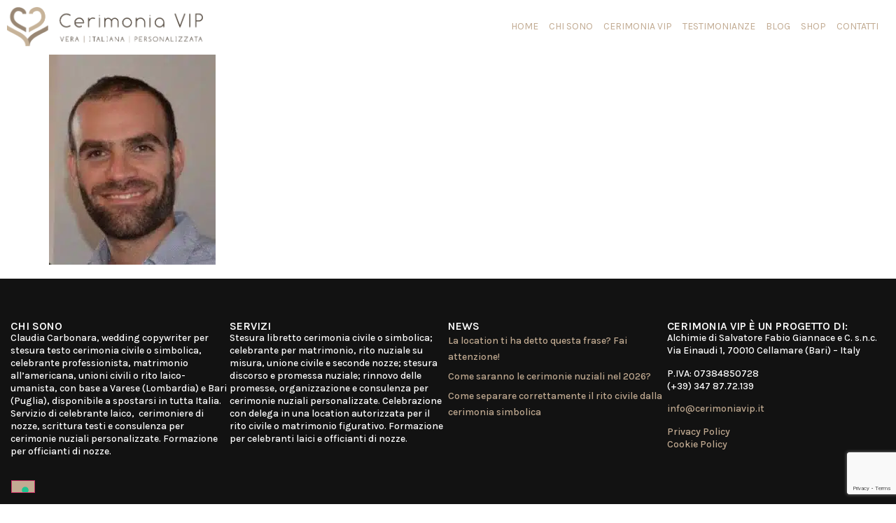

--- FILE ---
content_type: text/html; charset=utf-8
request_url: https://www.google.com/recaptcha/api2/anchor?ar=1&k=6Ldp6d8kAAAAADNJBlBPeyk7TKN2FO3dSsY6pj5f&co=aHR0cHM6Ly93d3cuY2VyaW1vbmlhdmlwLml0OjQ0Mw..&hl=en&v=N67nZn4AqZkNcbeMu4prBgzg&size=invisible&anchor-ms=20000&execute-ms=30000&cb=2q5piidqrb1u
body_size: 49728
content:
<!DOCTYPE HTML><html dir="ltr" lang="en"><head><meta http-equiv="Content-Type" content="text/html; charset=UTF-8">
<meta http-equiv="X-UA-Compatible" content="IE=edge">
<title>reCAPTCHA</title>
<style type="text/css">
/* cyrillic-ext */
@font-face {
  font-family: 'Roboto';
  font-style: normal;
  font-weight: 400;
  font-stretch: 100%;
  src: url(//fonts.gstatic.com/s/roboto/v48/KFO7CnqEu92Fr1ME7kSn66aGLdTylUAMa3GUBHMdazTgWw.woff2) format('woff2');
  unicode-range: U+0460-052F, U+1C80-1C8A, U+20B4, U+2DE0-2DFF, U+A640-A69F, U+FE2E-FE2F;
}
/* cyrillic */
@font-face {
  font-family: 'Roboto';
  font-style: normal;
  font-weight: 400;
  font-stretch: 100%;
  src: url(//fonts.gstatic.com/s/roboto/v48/KFO7CnqEu92Fr1ME7kSn66aGLdTylUAMa3iUBHMdazTgWw.woff2) format('woff2');
  unicode-range: U+0301, U+0400-045F, U+0490-0491, U+04B0-04B1, U+2116;
}
/* greek-ext */
@font-face {
  font-family: 'Roboto';
  font-style: normal;
  font-weight: 400;
  font-stretch: 100%;
  src: url(//fonts.gstatic.com/s/roboto/v48/KFO7CnqEu92Fr1ME7kSn66aGLdTylUAMa3CUBHMdazTgWw.woff2) format('woff2');
  unicode-range: U+1F00-1FFF;
}
/* greek */
@font-face {
  font-family: 'Roboto';
  font-style: normal;
  font-weight: 400;
  font-stretch: 100%;
  src: url(//fonts.gstatic.com/s/roboto/v48/KFO7CnqEu92Fr1ME7kSn66aGLdTylUAMa3-UBHMdazTgWw.woff2) format('woff2');
  unicode-range: U+0370-0377, U+037A-037F, U+0384-038A, U+038C, U+038E-03A1, U+03A3-03FF;
}
/* math */
@font-face {
  font-family: 'Roboto';
  font-style: normal;
  font-weight: 400;
  font-stretch: 100%;
  src: url(//fonts.gstatic.com/s/roboto/v48/KFO7CnqEu92Fr1ME7kSn66aGLdTylUAMawCUBHMdazTgWw.woff2) format('woff2');
  unicode-range: U+0302-0303, U+0305, U+0307-0308, U+0310, U+0312, U+0315, U+031A, U+0326-0327, U+032C, U+032F-0330, U+0332-0333, U+0338, U+033A, U+0346, U+034D, U+0391-03A1, U+03A3-03A9, U+03B1-03C9, U+03D1, U+03D5-03D6, U+03F0-03F1, U+03F4-03F5, U+2016-2017, U+2034-2038, U+203C, U+2040, U+2043, U+2047, U+2050, U+2057, U+205F, U+2070-2071, U+2074-208E, U+2090-209C, U+20D0-20DC, U+20E1, U+20E5-20EF, U+2100-2112, U+2114-2115, U+2117-2121, U+2123-214F, U+2190, U+2192, U+2194-21AE, U+21B0-21E5, U+21F1-21F2, U+21F4-2211, U+2213-2214, U+2216-22FF, U+2308-230B, U+2310, U+2319, U+231C-2321, U+2336-237A, U+237C, U+2395, U+239B-23B7, U+23D0, U+23DC-23E1, U+2474-2475, U+25AF, U+25B3, U+25B7, U+25BD, U+25C1, U+25CA, U+25CC, U+25FB, U+266D-266F, U+27C0-27FF, U+2900-2AFF, U+2B0E-2B11, U+2B30-2B4C, U+2BFE, U+3030, U+FF5B, U+FF5D, U+1D400-1D7FF, U+1EE00-1EEFF;
}
/* symbols */
@font-face {
  font-family: 'Roboto';
  font-style: normal;
  font-weight: 400;
  font-stretch: 100%;
  src: url(//fonts.gstatic.com/s/roboto/v48/KFO7CnqEu92Fr1ME7kSn66aGLdTylUAMaxKUBHMdazTgWw.woff2) format('woff2');
  unicode-range: U+0001-000C, U+000E-001F, U+007F-009F, U+20DD-20E0, U+20E2-20E4, U+2150-218F, U+2190, U+2192, U+2194-2199, U+21AF, U+21E6-21F0, U+21F3, U+2218-2219, U+2299, U+22C4-22C6, U+2300-243F, U+2440-244A, U+2460-24FF, U+25A0-27BF, U+2800-28FF, U+2921-2922, U+2981, U+29BF, U+29EB, U+2B00-2BFF, U+4DC0-4DFF, U+FFF9-FFFB, U+10140-1018E, U+10190-1019C, U+101A0, U+101D0-101FD, U+102E0-102FB, U+10E60-10E7E, U+1D2C0-1D2D3, U+1D2E0-1D37F, U+1F000-1F0FF, U+1F100-1F1AD, U+1F1E6-1F1FF, U+1F30D-1F30F, U+1F315, U+1F31C, U+1F31E, U+1F320-1F32C, U+1F336, U+1F378, U+1F37D, U+1F382, U+1F393-1F39F, U+1F3A7-1F3A8, U+1F3AC-1F3AF, U+1F3C2, U+1F3C4-1F3C6, U+1F3CA-1F3CE, U+1F3D4-1F3E0, U+1F3ED, U+1F3F1-1F3F3, U+1F3F5-1F3F7, U+1F408, U+1F415, U+1F41F, U+1F426, U+1F43F, U+1F441-1F442, U+1F444, U+1F446-1F449, U+1F44C-1F44E, U+1F453, U+1F46A, U+1F47D, U+1F4A3, U+1F4B0, U+1F4B3, U+1F4B9, U+1F4BB, U+1F4BF, U+1F4C8-1F4CB, U+1F4D6, U+1F4DA, U+1F4DF, U+1F4E3-1F4E6, U+1F4EA-1F4ED, U+1F4F7, U+1F4F9-1F4FB, U+1F4FD-1F4FE, U+1F503, U+1F507-1F50B, U+1F50D, U+1F512-1F513, U+1F53E-1F54A, U+1F54F-1F5FA, U+1F610, U+1F650-1F67F, U+1F687, U+1F68D, U+1F691, U+1F694, U+1F698, U+1F6AD, U+1F6B2, U+1F6B9-1F6BA, U+1F6BC, U+1F6C6-1F6CF, U+1F6D3-1F6D7, U+1F6E0-1F6EA, U+1F6F0-1F6F3, U+1F6F7-1F6FC, U+1F700-1F7FF, U+1F800-1F80B, U+1F810-1F847, U+1F850-1F859, U+1F860-1F887, U+1F890-1F8AD, U+1F8B0-1F8BB, U+1F8C0-1F8C1, U+1F900-1F90B, U+1F93B, U+1F946, U+1F984, U+1F996, U+1F9E9, U+1FA00-1FA6F, U+1FA70-1FA7C, U+1FA80-1FA89, U+1FA8F-1FAC6, U+1FACE-1FADC, U+1FADF-1FAE9, U+1FAF0-1FAF8, U+1FB00-1FBFF;
}
/* vietnamese */
@font-face {
  font-family: 'Roboto';
  font-style: normal;
  font-weight: 400;
  font-stretch: 100%;
  src: url(//fonts.gstatic.com/s/roboto/v48/KFO7CnqEu92Fr1ME7kSn66aGLdTylUAMa3OUBHMdazTgWw.woff2) format('woff2');
  unicode-range: U+0102-0103, U+0110-0111, U+0128-0129, U+0168-0169, U+01A0-01A1, U+01AF-01B0, U+0300-0301, U+0303-0304, U+0308-0309, U+0323, U+0329, U+1EA0-1EF9, U+20AB;
}
/* latin-ext */
@font-face {
  font-family: 'Roboto';
  font-style: normal;
  font-weight: 400;
  font-stretch: 100%;
  src: url(//fonts.gstatic.com/s/roboto/v48/KFO7CnqEu92Fr1ME7kSn66aGLdTylUAMa3KUBHMdazTgWw.woff2) format('woff2');
  unicode-range: U+0100-02BA, U+02BD-02C5, U+02C7-02CC, U+02CE-02D7, U+02DD-02FF, U+0304, U+0308, U+0329, U+1D00-1DBF, U+1E00-1E9F, U+1EF2-1EFF, U+2020, U+20A0-20AB, U+20AD-20C0, U+2113, U+2C60-2C7F, U+A720-A7FF;
}
/* latin */
@font-face {
  font-family: 'Roboto';
  font-style: normal;
  font-weight: 400;
  font-stretch: 100%;
  src: url(//fonts.gstatic.com/s/roboto/v48/KFO7CnqEu92Fr1ME7kSn66aGLdTylUAMa3yUBHMdazQ.woff2) format('woff2');
  unicode-range: U+0000-00FF, U+0131, U+0152-0153, U+02BB-02BC, U+02C6, U+02DA, U+02DC, U+0304, U+0308, U+0329, U+2000-206F, U+20AC, U+2122, U+2191, U+2193, U+2212, U+2215, U+FEFF, U+FFFD;
}
/* cyrillic-ext */
@font-face {
  font-family: 'Roboto';
  font-style: normal;
  font-weight: 500;
  font-stretch: 100%;
  src: url(//fonts.gstatic.com/s/roboto/v48/KFO7CnqEu92Fr1ME7kSn66aGLdTylUAMa3GUBHMdazTgWw.woff2) format('woff2');
  unicode-range: U+0460-052F, U+1C80-1C8A, U+20B4, U+2DE0-2DFF, U+A640-A69F, U+FE2E-FE2F;
}
/* cyrillic */
@font-face {
  font-family: 'Roboto';
  font-style: normal;
  font-weight: 500;
  font-stretch: 100%;
  src: url(//fonts.gstatic.com/s/roboto/v48/KFO7CnqEu92Fr1ME7kSn66aGLdTylUAMa3iUBHMdazTgWw.woff2) format('woff2');
  unicode-range: U+0301, U+0400-045F, U+0490-0491, U+04B0-04B1, U+2116;
}
/* greek-ext */
@font-face {
  font-family: 'Roboto';
  font-style: normal;
  font-weight: 500;
  font-stretch: 100%;
  src: url(//fonts.gstatic.com/s/roboto/v48/KFO7CnqEu92Fr1ME7kSn66aGLdTylUAMa3CUBHMdazTgWw.woff2) format('woff2');
  unicode-range: U+1F00-1FFF;
}
/* greek */
@font-face {
  font-family: 'Roboto';
  font-style: normal;
  font-weight: 500;
  font-stretch: 100%;
  src: url(//fonts.gstatic.com/s/roboto/v48/KFO7CnqEu92Fr1ME7kSn66aGLdTylUAMa3-UBHMdazTgWw.woff2) format('woff2');
  unicode-range: U+0370-0377, U+037A-037F, U+0384-038A, U+038C, U+038E-03A1, U+03A3-03FF;
}
/* math */
@font-face {
  font-family: 'Roboto';
  font-style: normal;
  font-weight: 500;
  font-stretch: 100%;
  src: url(//fonts.gstatic.com/s/roboto/v48/KFO7CnqEu92Fr1ME7kSn66aGLdTylUAMawCUBHMdazTgWw.woff2) format('woff2');
  unicode-range: U+0302-0303, U+0305, U+0307-0308, U+0310, U+0312, U+0315, U+031A, U+0326-0327, U+032C, U+032F-0330, U+0332-0333, U+0338, U+033A, U+0346, U+034D, U+0391-03A1, U+03A3-03A9, U+03B1-03C9, U+03D1, U+03D5-03D6, U+03F0-03F1, U+03F4-03F5, U+2016-2017, U+2034-2038, U+203C, U+2040, U+2043, U+2047, U+2050, U+2057, U+205F, U+2070-2071, U+2074-208E, U+2090-209C, U+20D0-20DC, U+20E1, U+20E5-20EF, U+2100-2112, U+2114-2115, U+2117-2121, U+2123-214F, U+2190, U+2192, U+2194-21AE, U+21B0-21E5, U+21F1-21F2, U+21F4-2211, U+2213-2214, U+2216-22FF, U+2308-230B, U+2310, U+2319, U+231C-2321, U+2336-237A, U+237C, U+2395, U+239B-23B7, U+23D0, U+23DC-23E1, U+2474-2475, U+25AF, U+25B3, U+25B7, U+25BD, U+25C1, U+25CA, U+25CC, U+25FB, U+266D-266F, U+27C0-27FF, U+2900-2AFF, U+2B0E-2B11, U+2B30-2B4C, U+2BFE, U+3030, U+FF5B, U+FF5D, U+1D400-1D7FF, U+1EE00-1EEFF;
}
/* symbols */
@font-face {
  font-family: 'Roboto';
  font-style: normal;
  font-weight: 500;
  font-stretch: 100%;
  src: url(//fonts.gstatic.com/s/roboto/v48/KFO7CnqEu92Fr1ME7kSn66aGLdTylUAMaxKUBHMdazTgWw.woff2) format('woff2');
  unicode-range: U+0001-000C, U+000E-001F, U+007F-009F, U+20DD-20E0, U+20E2-20E4, U+2150-218F, U+2190, U+2192, U+2194-2199, U+21AF, U+21E6-21F0, U+21F3, U+2218-2219, U+2299, U+22C4-22C6, U+2300-243F, U+2440-244A, U+2460-24FF, U+25A0-27BF, U+2800-28FF, U+2921-2922, U+2981, U+29BF, U+29EB, U+2B00-2BFF, U+4DC0-4DFF, U+FFF9-FFFB, U+10140-1018E, U+10190-1019C, U+101A0, U+101D0-101FD, U+102E0-102FB, U+10E60-10E7E, U+1D2C0-1D2D3, U+1D2E0-1D37F, U+1F000-1F0FF, U+1F100-1F1AD, U+1F1E6-1F1FF, U+1F30D-1F30F, U+1F315, U+1F31C, U+1F31E, U+1F320-1F32C, U+1F336, U+1F378, U+1F37D, U+1F382, U+1F393-1F39F, U+1F3A7-1F3A8, U+1F3AC-1F3AF, U+1F3C2, U+1F3C4-1F3C6, U+1F3CA-1F3CE, U+1F3D4-1F3E0, U+1F3ED, U+1F3F1-1F3F3, U+1F3F5-1F3F7, U+1F408, U+1F415, U+1F41F, U+1F426, U+1F43F, U+1F441-1F442, U+1F444, U+1F446-1F449, U+1F44C-1F44E, U+1F453, U+1F46A, U+1F47D, U+1F4A3, U+1F4B0, U+1F4B3, U+1F4B9, U+1F4BB, U+1F4BF, U+1F4C8-1F4CB, U+1F4D6, U+1F4DA, U+1F4DF, U+1F4E3-1F4E6, U+1F4EA-1F4ED, U+1F4F7, U+1F4F9-1F4FB, U+1F4FD-1F4FE, U+1F503, U+1F507-1F50B, U+1F50D, U+1F512-1F513, U+1F53E-1F54A, U+1F54F-1F5FA, U+1F610, U+1F650-1F67F, U+1F687, U+1F68D, U+1F691, U+1F694, U+1F698, U+1F6AD, U+1F6B2, U+1F6B9-1F6BA, U+1F6BC, U+1F6C6-1F6CF, U+1F6D3-1F6D7, U+1F6E0-1F6EA, U+1F6F0-1F6F3, U+1F6F7-1F6FC, U+1F700-1F7FF, U+1F800-1F80B, U+1F810-1F847, U+1F850-1F859, U+1F860-1F887, U+1F890-1F8AD, U+1F8B0-1F8BB, U+1F8C0-1F8C1, U+1F900-1F90B, U+1F93B, U+1F946, U+1F984, U+1F996, U+1F9E9, U+1FA00-1FA6F, U+1FA70-1FA7C, U+1FA80-1FA89, U+1FA8F-1FAC6, U+1FACE-1FADC, U+1FADF-1FAE9, U+1FAF0-1FAF8, U+1FB00-1FBFF;
}
/* vietnamese */
@font-face {
  font-family: 'Roboto';
  font-style: normal;
  font-weight: 500;
  font-stretch: 100%;
  src: url(//fonts.gstatic.com/s/roboto/v48/KFO7CnqEu92Fr1ME7kSn66aGLdTylUAMa3OUBHMdazTgWw.woff2) format('woff2');
  unicode-range: U+0102-0103, U+0110-0111, U+0128-0129, U+0168-0169, U+01A0-01A1, U+01AF-01B0, U+0300-0301, U+0303-0304, U+0308-0309, U+0323, U+0329, U+1EA0-1EF9, U+20AB;
}
/* latin-ext */
@font-face {
  font-family: 'Roboto';
  font-style: normal;
  font-weight: 500;
  font-stretch: 100%;
  src: url(//fonts.gstatic.com/s/roboto/v48/KFO7CnqEu92Fr1ME7kSn66aGLdTylUAMa3KUBHMdazTgWw.woff2) format('woff2');
  unicode-range: U+0100-02BA, U+02BD-02C5, U+02C7-02CC, U+02CE-02D7, U+02DD-02FF, U+0304, U+0308, U+0329, U+1D00-1DBF, U+1E00-1E9F, U+1EF2-1EFF, U+2020, U+20A0-20AB, U+20AD-20C0, U+2113, U+2C60-2C7F, U+A720-A7FF;
}
/* latin */
@font-face {
  font-family: 'Roboto';
  font-style: normal;
  font-weight: 500;
  font-stretch: 100%;
  src: url(//fonts.gstatic.com/s/roboto/v48/KFO7CnqEu92Fr1ME7kSn66aGLdTylUAMa3yUBHMdazQ.woff2) format('woff2');
  unicode-range: U+0000-00FF, U+0131, U+0152-0153, U+02BB-02BC, U+02C6, U+02DA, U+02DC, U+0304, U+0308, U+0329, U+2000-206F, U+20AC, U+2122, U+2191, U+2193, U+2212, U+2215, U+FEFF, U+FFFD;
}
/* cyrillic-ext */
@font-face {
  font-family: 'Roboto';
  font-style: normal;
  font-weight: 900;
  font-stretch: 100%;
  src: url(//fonts.gstatic.com/s/roboto/v48/KFO7CnqEu92Fr1ME7kSn66aGLdTylUAMa3GUBHMdazTgWw.woff2) format('woff2');
  unicode-range: U+0460-052F, U+1C80-1C8A, U+20B4, U+2DE0-2DFF, U+A640-A69F, U+FE2E-FE2F;
}
/* cyrillic */
@font-face {
  font-family: 'Roboto';
  font-style: normal;
  font-weight: 900;
  font-stretch: 100%;
  src: url(//fonts.gstatic.com/s/roboto/v48/KFO7CnqEu92Fr1ME7kSn66aGLdTylUAMa3iUBHMdazTgWw.woff2) format('woff2');
  unicode-range: U+0301, U+0400-045F, U+0490-0491, U+04B0-04B1, U+2116;
}
/* greek-ext */
@font-face {
  font-family: 'Roboto';
  font-style: normal;
  font-weight: 900;
  font-stretch: 100%;
  src: url(//fonts.gstatic.com/s/roboto/v48/KFO7CnqEu92Fr1ME7kSn66aGLdTylUAMa3CUBHMdazTgWw.woff2) format('woff2');
  unicode-range: U+1F00-1FFF;
}
/* greek */
@font-face {
  font-family: 'Roboto';
  font-style: normal;
  font-weight: 900;
  font-stretch: 100%;
  src: url(//fonts.gstatic.com/s/roboto/v48/KFO7CnqEu92Fr1ME7kSn66aGLdTylUAMa3-UBHMdazTgWw.woff2) format('woff2');
  unicode-range: U+0370-0377, U+037A-037F, U+0384-038A, U+038C, U+038E-03A1, U+03A3-03FF;
}
/* math */
@font-face {
  font-family: 'Roboto';
  font-style: normal;
  font-weight: 900;
  font-stretch: 100%;
  src: url(//fonts.gstatic.com/s/roboto/v48/KFO7CnqEu92Fr1ME7kSn66aGLdTylUAMawCUBHMdazTgWw.woff2) format('woff2');
  unicode-range: U+0302-0303, U+0305, U+0307-0308, U+0310, U+0312, U+0315, U+031A, U+0326-0327, U+032C, U+032F-0330, U+0332-0333, U+0338, U+033A, U+0346, U+034D, U+0391-03A1, U+03A3-03A9, U+03B1-03C9, U+03D1, U+03D5-03D6, U+03F0-03F1, U+03F4-03F5, U+2016-2017, U+2034-2038, U+203C, U+2040, U+2043, U+2047, U+2050, U+2057, U+205F, U+2070-2071, U+2074-208E, U+2090-209C, U+20D0-20DC, U+20E1, U+20E5-20EF, U+2100-2112, U+2114-2115, U+2117-2121, U+2123-214F, U+2190, U+2192, U+2194-21AE, U+21B0-21E5, U+21F1-21F2, U+21F4-2211, U+2213-2214, U+2216-22FF, U+2308-230B, U+2310, U+2319, U+231C-2321, U+2336-237A, U+237C, U+2395, U+239B-23B7, U+23D0, U+23DC-23E1, U+2474-2475, U+25AF, U+25B3, U+25B7, U+25BD, U+25C1, U+25CA, U+25CC, U+25FB, U+266D-266F, U+27C0-27FF, U+2900-2AFF, U+2B0E-2B11, U+2B30-2B4C, U+2BFE, U+3030, U+FF5B, U+FF5D, U+1D400-1D7FF, U+1EE00-1EEFF;
}
/* symbols */
@font-face {
  font-family: 'Roboto';
  font-style: normal;
  font-weight: 900;
  font-stretch: 100%;
  src: url(//fonts.gstatic.com/s/roboto/v48/KFO7CnqEu92Fr1ME7kSn66aGLdTylUAMaxKUBHMdazTgWw.woff2) format('woff2');
  unicode-range: U+0001-000C, U+000E-001F, U+007F-009F, U+20DD-20E0, U+20E2-20E4, U+2150-218F, U+2190, U+2192, U+2194-2199, U+21AF, U+21E6-21F0, U+21F3, U+2218-2219, U+2299, U+22C4-22C6, U+2300-243F, U+2440-244A, U+2460-24FF, U+25A0-27BF, U+2800-28FF, U+2921-2922, U+2981, U+29BF, U+29EB, U+2B00-2BFF, U+4DC0-4DFF, U+FFF9-FFFB, U+10140-1018E, U+10190-1019C, U+101A0, U+101D0-101FD, U+102E0-102FB, U+10E60-10E7E, U+1D2C0-1D2D3, U+1D2E0-1D37F, U+1F000-1F0FF, U+1F100-1F1AD, U+1F1E6-1F1FF, U+1F30D-1F30F, U+1F315, U+1F31C, U+1F31E, U+1F320-1F32C, U+1F336, U+1F378, U+1F37D, U+1F382, U+1F393-1F39F, U+1F3A7-1F3A8, U+1F3AC-1F3AF, U+1F3C2, U+1F3C4-1F3C6, U+1F3CA-1F3CE, U+1F3D4-1F3E0, U+1F3ED, U+1F3F1-1F3F3, U+1F3F5-1F3F7, U+1F408, U+1F415, U+1F41F, U+1F426, U+1F43F, U+1F441-1F442, U+1F444, U+1F446-1F449, U+1F44C-1F44E, U+1F453, U+1F46A, U+1F47D, U+1F4A3, U+1F4B0, U+1F4B3, U+1F4B9, U+1F4BB, U+1F4BF, U+1F4C8-1F4CB, U+1F4D6, U+1F4DA, U+1F4DF, U+1F4E3-1F4E6, U+1F4EA-1F4ED, U+1F4F7, U+1F4F9-1F4FB, U+1F4FD-1F4FE, U+1F503, U+1F507-1F50B, U+1F50D, U+1F512-1F513, U+1F53E-1F54A, U+1F54F-1F5FA, U+1F610, U+1F650-1F67F, U+1F687, U+1F68D, U+1F691, U+1F694, U+1F698, U+1F6AD, U+1F6B2, U+1F6B9-1F6BA, U+1F6BC, U+1F6C6-1F6CF, U+1F6D3-1F6D7, U+1F6E0-1F6EA, U+1F6F0-1F6F3, U+1F6F7-1F6FC, U+1F700-1F7FF, U+1F800-1F80B, U+1F810-1F847, U+1F850-1F859, U+1F860-1F887, U+1F890-1F8AD, U+1F8B0-1F8BB, U+1F8C0-1F8C1, U+1F900-1F90B, U+1F93B, U+1F946, U+1F984, U+1F996, U+1F9E9, U+1FA00-1FA6F, U+1FA70-1FA7C, U+1FA80-1FA89, U+1FA8F-1FAC6, U+1FACE-1FADC, U+1FADF-1FAE9, U+1FAF0-1FAF8, U+1FB00-1FBFF;
}
/* vietnamese */
@font-face {
  font-family: 'Roboto';
  font-style: normal;
  font-weight: 900;
  font-stretch: 100%;
  src: url(//fonts.gstatic.com/s/roboto/v48/KFO7CnqEu92Fr1ME7kSn66aGLdTylUAMa3OUBHMdazTgWw.woff2) format('woff2');
  unicode-range: U+0102-0103, U+0110-0111, U+0128-0129, U+0168-0169, U+01A0-01A1, U+01AF-01B0, U+0300-0301, U+0303-0304, U+0308-0309, U+0323, U+0329, U+1EA0-1EF9, U+20AB;
}
/* latin-ext */
@font-face {
  font-family: 'Roboto';
  font-style: normal;
  font-weight: 900;
  font-stretch: 100%;
  src: url(//fonts.gstatic.com/s/roboto/v48/KFO7CnqEu92Fr1ME7kSn66aGLdTylUAMa3KUBHMdazTgWw.woff2) format('woff2');
  unicode-range: U+0100-02BA, U+02BD-02C5, U+02C7-02CC, U+02CE-02D7, U+02DD-02FF, U+0304, U+0308, U+0329, U+1D00-1DBF, U+1E00-1E9F, U+1EF2-1EFF, U+2020, U+20A0-20AB, U+20AD-20C0, U+2113, U+2C60-2C7F, U+A720-A7FF;
}
/* latin */
@font-face {
  font-family: 'Roboto';
  font-style: normal;
  font-weight: 900;
  font-stretch: 100%;
  src: url(//fonts.gstatic.com/s/roboto/v48/KFO7CnqEu92Fr1ME7kSn66aGLdTylUAMa3yUBHMdazQ.woff2) format('woff2');
  unicode-range: U+0000-00FF, U+0131, U+0152-0153, U+02BB-02BC, U+02C6, U+02DA, U+02DC, U+0304, U+0308, U+0329, U+2000-206F, U+20AC, U+2122, U+2191, U+2193, U+2212, U+2215, U+FEFF, U+FFFD;
}

</style>
<link rel="stylesheet" type="text/css" href="https://www.gstatic.com/recaptcha/releases/N67nZn4AqZkNcbeMu4prBgzg/styles__ltr.css">
<script nonce="_fyK3bYRsvLrdiBTY544UA" type="text/javascript">window['__recaptcha_api'] = 'https://www.google.com/recaptcha/api2/';</script>
<script type="text/javascript" src="https://www.gstatic.com/recaptcha/releases/N67nZn4AqZkNcbeMu4prBgzg/recaptcha__en.js" nonce="_fyK3bYRsvLrdiBTY544UA">
      
    </script></head>
<body><div id="rc-anchor-alert" class="rc-anchor-alert"></div>
<input type="hidden" id="recaptcha-token" value="[base64]">
<script type="text/javascript" nonce="_fyK3bYRsvLrdiBTY544UA">
      recaptcha.anchor.Main.init("[\x22ainput\x22,[\x22bgdata\x22,\x22\x22,\[base64]/[base64]/[base64]/[base64]/[base64]/UltsKytdPUU6KEU8MjA0OD9SW2wrK109RT4+NnwxOTI6KChFJjY0NTEyKT09NTUyOTYmJk0rMTxjLmxlbmd0aCYmKGMuY2hhckNvZGVBdChNKzEpJjY0NTEyKT09NTYzMjA/[base64]/[base64]/[base64]/[base64]/[base64]/[base64]/[base64]\x22,\[base64]\\u003d\x22,\x22w51fwqorwojChMKfBcOZBUpGHsKBwqNaD8O+w7XDl8Klw7FCJMOKw41sIG1YT8OuUVfCtsK9wqN7w4RUw5TDicO3DsK/REXDqcOAwrY8OsOYWTpVP8KDWgMEPFdPTsKZdlzCkTrCmQlPG0DCo1Yawqx3wrMtw4rCv8KMwpXCv8KqR8KKLmHDjWvDrBMaHcKEXMKATTEew4/DnzJWQcKSw41pwoMCwpFNwpcWw6fDicOifsKxXcOGRXIXwolMw5k5w7XDoWorJ3XDqlFHBlJPw4Z0Lh0lwphgTzrDmsKdHSAqCUIXw6zChRJ3bMK+w6Usw4rCqMO8GzJ3w4HDsgNtw7U1CErClGpGKsOPw615w7rCvMOpbsO+HS/Dt21wwpLCosKbY1Jdw53ChkwJw5TCnGDDqcKOwo4qHcKRwq5le8OyIjfDvS1Awrh0w6UbwqfCjCrDnMKMHEvDiwvDrR7DlhLCqF5UwrM7QVjCmGLCuFoHEsKSw6fDhcKBEw3Dl2Bgw7TDp8OnwrNSDWLDqMKkYsK0PMOiwqBfAB7CjcKHcBDDmMK7G1twdsOtw5XCtz/Ci8KDw7PCsDnCgCA6w4nDlsKvdsKEw7LCgcKww6nCtU7DjRILAsOcCWnCg1rDiWMMPMKHIA0pw6tEKiVLK8O+wrHCpcK0W8Kkw4vDs2QwwrQswp/CmAnDvcOPwq5ywofDnhLDkxbDpW1sdMOsC1rCnjfDuy/Cv8O4w6Yxw6zCk8OiKi3DpCtcw7JmVcKFHWrDpS0oT0DDi8KkeWhAwqliw79jwqctwqF0TsKnMMOcw446wrA6BcKNcsOFwrkzw7/Dp1plwpJNwp3Dk8Kqw6DCnhxPw5DCqcObM8KCw6vCg8O9w7Y0RTctDMOoXMO/Jj03wpQWNcOAwrHDvzEeGQ3CqMK2wrB1CMKqYlPDpMKuDEh+wrJrw4jDskrClllFCArCh8KaO8KawpU4ahRwJgA+b8KSw41LNsOlI8KZSzBUw67Dm8K7wpIYFFfCig/Cr8KPHCFxY8KgCRXCjkHCrWlPTyE5w47CqcK5wpnCukfDpMOlwqo4PcKxw5nCvljClMKcb8KZw48rIsKDwr/[base64]/DgcO5XA/CmVfDhcO5w67ClUfDtsKRwqpgwoZgwok+woNkXcOwV1LCoMOITxR/O8K9w4V2Q1MSw6kUwqLDl39NTcObwoY0w5ojMsOQccKMwqXDg8KMUEnCj3PCtHbDo8OKFcKxwpEHGA/ClxnDpsOGwoDCgMKSw47CiFzClsORwo3CkMOFwoPCjsOmIsKXZVQLHgXCh8Olw5rDix5GcgNfBcOxGzYQwp3DugTDvcOywojDs8OXw7/DgBbDmgE3w6TCuS7Dv3MVw4LCqsKoUsK7w7nDv8OJw68ewpFCw5PCmWULw5pqwpNnTcK5worDncOKDsKcwrvCoTHCm8KHwrvCiMKrRG3CpsOPw59Kw6FBw4cRw64rw4jDh2/CtcKvw67DuMKHw6HDscONw5tZwrTDqnjDkTQwwqPDgAfCucOiWyxAUizDkH/CgSocCmgfw7TCrsK7wpXDgsKZAsOqKgEBw4VXw5JUw4TCrcKAw45LTcOEM2MNA8OLw5oZw4gNSylSw5U4eMObw4Q1w6TCmMKNw6hxwonDt8ORUsO6HsKAbcKew7/DosO6wpw7QjwNb3xFTsKJwpzCosKxwonCkMODw6N2woE/[base64]/CqkXCkxHCj8Odw4XCusOrViTDjWjChwN2w704w4weEQ4Lw7PDlsOHPSxGQsOJwrd6LiF7woFFHGrCs3JpB8ObwpkSw6ZTJ8OvK8Kqeh9uw43CjQVGABAbAcOkw4VGKMKIw5XCuF0FwpzCjMOsw7FOw4p5wonCgcKXwoPCncKcEXLDosKtwopDwo5HwoNXwpQPb8K/asOqw6E3w4EwKSvCuE3CisKncMOaZTkWwpY9RMK5firCiBAhasOJKcKPVcKnXMOaw6nDnMO+w4PCj8KOI8OVXsOqw4PChUsUwo7DsQ/DuMKdQ0PCqkQlHcOaYsOqwqLCiwkwSsKAJcO/[base64]/[base64]/[base64]/Cp8OxBMOjw5U0wr7DuEbDl8KewqhywpLDnsOXU3pmSsKaAsKQwpErwpY9w6AXNk3Dgj/Dl8KWXx3CusOTQkhUw51XcMOzw4AWw5EhVBQYwoLDt0nDoBvDk8O7BMKbKTjDnStMQsKfw77DtMOUwrTCmBlDCCvDuWbCvsOcw7HDt3jDsBvCtMOfGyTDlzHDmEbDh2PDhh/DhMObwrgIdMKXR1/CiHZPOjXCo8Kow69fw6sdJ8O7w5JwwqbCk8KHw7wBworCl8Kgw5DCizvDhDsHw73DkC3CsVwHdWQwLTQ2w45SZcOWw6dsw6FowoHDihbDqXcXXCpiw7PCqcO7JEEEwp3DvcOpw6zDv8OZPRDCmsKGRG/CjjXDuAfCpcOIw43CnBVVwos7UTNWOMKZPW3DnlQ6AlvDg8KKwq/DvcK8ZSHDmcOZw4QbLMKaw7bDi8OSw6bCsMKXf8Oywo4Iw74QwrXCj8K7wr3DqMK3wpzDlsKTwrbCu25INDbCg8O8bcK0B2lrwoN/wr/[base64]/DhALDhMO8SMKbX25EK8Kdw6nDkcKBwoFzw4zCvMO6PMOcwq1mwpIpKTrClcKqw4oMWgl3woJwHDTClwDCiCnCmw1Uw5QffsKSwr7DoDJkwr52FS7DqAPCv8KiQGp1w7lQecKFwrVpf8Kfwp9PAnXCuVTDpCZWwp/DjcKMw6sJw7J1KSXDssOww5zDsRYPwovCiDrDkMOuOXF5w552ccOFw5FsFsOubMKsfsKLw6bCocOjwpFTOcOKw5sVFD3CtwwMHFfDmhpzScKqMsOGBCcRw7x5wpfCs8OGa8O5wo/CjsKRdMKyd8K2Q8Omw6rDhnLCvxM5FUw5wr/CrMOsDsK9w5DDmMKMfGNCU0FlYsOjaFjDhcOAD1PCmXYLdMKdwrrDiMOZw6ZTWcKfDcKQwqEOw68zSQHCiMOCw57CisKeSxA6wqkNw5bCnMOHXMO/AsK2TcK/[base64]/Cmx7CksKaw7AuwqF1A8OIaCLCszdKwqfCgsOkwrHCsi/Cn1AmW8KfRcKoOcOIQsKZJW/CjhI8PhIWeDvDiwkJw5HDjMOUWcKRw4wiXMOcEMK5BcKwanZJHB9/PHLDpUYtw6Yqw5PDgUNtUcKGw7/DgMOnCMKYw5J3BW8VGcO/wpPChj7CoTPDm8O4dBBUw7s+w4VLa8KULzbCl8OTw7DDgxbCuUcnw47DkF7DkxLCkR1/wrrDsMO7woQ/w7QKVMOVHUzCjsKoRMOBwpLCsBcww4XDgsOPCHM6YMO3fkA+VcOlR3HDnMKfw7nDk2sKFw8Dw4jCosONw4hiwpHDhEnCiQJ/w7fCiCVlwpotRhcFb3XCjcKew7XCkcKawqE5PizDtAduwqoyU8OUNcOmwpnCqiZWVybCiz3Dhywdw48Lw4/DjgNDdFt/NMK3w6pdw5JWwpMUw5zDkz7CpU/CqMKRwq/[base64]/VsOXw4Q6LTzCucK7JsK2VsOtfxEpclnCqcKnCiUxbsKJQ8KRw5gtOyPDliYYMAIvwrYCw5EVYcKVR8Obw47DsinCrEpXfSnDliDDqMOlGMK3WkEtw6geVwfCs3ZdwoY2w5/DicK4a0zCqG/CncK0VMKOQsO5w707e8OdIsOrXV7Dpid3BMOgwrXDjgA4w5fDjcO/VsKqdMKpRUJCw5Ztw6how4gffxQFYRPCiyTCjcK3Oh0Yw7TCn8Otwq7ChjoPw447wqfDgAjDnRohwobCrsOhEMOgHsKNw7c3K8K3wpZOwrbCtMKOMSo/[base64]/[base64]/DoEXDiXoPwpxzccOgIsOiRmQIwqPCnV7Do8OhOT/DmGVXw7bDtMKwwpJVBsK5KUjCkcK/SXLDr1RkRcO5EMKTwpbDgMKWYcKFFcKRDGdtw63Cv8K8wqbDmsK+Cw3DpsObw7J8KMKVw7nDi8KUw5sLJynChsK8NCIHDxXDksOJw7/[base64]/CtMOvMRDCgcOmw53DqEvCosKcPmcbwpFQw4c6SsOmwrEfZFHChRRcw5wDWcOQZG3DrD3CumrChAd0X8K2csKWLMOJHsOwNsO6w6MwNG5TOyHDuMO7ZjHDm8K/w5fDpE3CgMOlw7p4SwLDrmXCmlBwwpQ/dMKQcMONwrxhc1cfUcO8wrZ+JcOscibDhQHDihw5Sx8uZsKww7heJMK7wrtiw6hYw7vCpw5swpxsBS7DtcOWLcKNLFzCogoQWxXDrlPCp8K/V8OpOSYMdnTDuMK6wobDgjnClRYPwrvDuQ/Ci8KMw7TDn8KCCsOQw6jDj8KhCC5sIsK/w7rDhFwjw73DpV3CssK9AXbDkH5Fekoww7jClVTCr8K4wpvDtl1xwpIsw7B2wrIffULDjRHCm8Kcw5jDvcKCasKkXEpNTBnCncKbMC3DgWhQw5jCiEoRwosNXQc7fCMPwpvCuMKGfBIiw47DlGZHw5wYwoDCosO2VwLDscK4wrrCt07DgEZDwpbCscOAAcKlwo/[base64]/Cj8KEOMOfVcOONGDCs8OVS8O/dxYtw6QQw7HCv8KjJsKEGsOfwoXDpQfCh1FAw5rDpAfDuQ1hwpfCjiIlw5RyYk8zw7ZQw6V6DGfDuRHCpMKNw63CujXCpMO+aMOyBEY1GsKzFMO2woPDgHvCq8OcAMKoGybDhsK1wqvDlsKbNE/CksO6cMK+wq1iwo/Dl8OPwrnCjsOdQBrDmkXDl8KGw6ocw4LCksKOMCwnJV9mwrXCq2ZACQ7Dm1A2wovCt8Knw6YZDcOgw5tzwrxmwrcAYAXCiMK3wpB0KcKFwosMTcKcwr89wrXCiz59KMKEwr/CjsKNw5BCwpHDphbDiHFeCQhkc0vDo8K+w7dAXUtHw7nDjMKEw4bCvGXCm8OeZ3V7wpjChmQIFsKww67DsMOJLsKlDMKcwoTDkWlzJSjDlRbDpcO+wrjDt3/Dj8OXKCTDj8KYw7pgBHzCsVjCtDPDkAXCiRcGw5fDmU9dYxkaV8KwTj8EWTrCm8OWQWQTbcOAD8OFwq4Dw7NHTcKFfCxuwqjCqMKNbxDDsMOLdcKzw65LwqcZVhhyw5PCmhbDuhtMw5Fjw4pgI8OhwrQXYBfCnMOEakIWwoXCqsKJw4/ClcKywrnDmFvDuDzCgUvDu0jDqMKpVkjCjnt2LMOhw4FSw5jCukTDs8OQGnnDoVnDhcKvQcKoNcOYwoXChX99w6Mww41DA8O1wpgIwpXDv0fCm8K+K1HCnj8EX8OcKXzCmSo9JU1bTsKswrDCvMK6w6R+KULCpcKGTntkw7gfV3jDj3XCh8K/fMK4BsOBHcKkw6vCuwvDsk3CncOew6IDw7RyPsKbwoTDuQHDpGbDpEjDqWXClinDjmbCgX43dmrCugQNZklbKcO0TA3Dt8Ovw73DmsKkwpZtw5oSwqnCsEnCglMoWcOSfEhvbCzClsOlEC7DucObwpHDrCx/A0rClMK7wpcRdcKZwrgpwqFoBsOVaRoHAMOGw6lFRHB/[base64]/DpcK/w7hXVcO/dETCgsOqf3F+w7zCt0LCpMKRB8K/WUdUFCXCqMObw4DChHDCh37CisOKw606dcOOwrzCpWbCowcXwoJeFMK6wqTCosKIwpHDucK+WwLDp8OZRT7CvjcHN8KJw5QBBWpjJh4bw4hZw78bcUM5wrTDmcOyZnbCvQMfVMOWO3fDiMKUUsOxwq4WHn3Dl8KZclHCtcO6JERkSsOVF8KBOsKTw5XCp8O/w7R/[base64]/[base64]/Dkxhpwrt9wp7Dt8KfwpVlHnEZRsOgw6l7wrowbxRJdMO0w7YZbXU/YgrCoW7DkQorw4vChErDh8K1P2pAfsKzwrXDuiHCulkdCh/DrcO3wp8SwplqIMOlw5DDhsKdw7TCucOZwrzCvcKAGMO0wr3CoAnCqsKhwoYPWMKIK0B1wrrDiMOOw5XChBnDuW1NwqXDn1EBwqdKw4/[base64]/CtTLDoMOXfsOhwoMmwpvCvMODOMO6fsKmwrxieHvDojZsAsKaXMOfBMK/wpRTGm3CrMK7S8Ksw5nDo8OTwpAuJi16w4fCl8OefMOuwo82OVnDuyLCssOaQcKtP28Mw6/DtMKmw7gceMOewp1EMMOqw4lUeMKAw4JbecKUZHAQwp1dw5nCvcKUwpvChsKWVsOdw4PCrQFBwr/Cp1XCo8OQUcKvNcOlwr9BFcKiJsKtw68yZsO9w7nCs8KKSFs8w5R6FMKMwqJFw5JmwpzCjRvCgjTCpMOMwqfDgMKZwofCtB/Cl8KZw7/CnMOpcMOib2sMelNoMGvDq1o/w5XCvnzCpcKVdQ4IRcKGURPDi0fCmX3DocO+C8KDbTrDg8KwQxLDn8OHOMO7dlvDrXrDvwbDiDFndsO9woV3w7nChMKZw67CnVnCiVVuVihVLSp0fcKwEzByw5DDqsK/VT0HKsKtNAd4wqTCscKewpVqwpfDqGTCrH/CqMK3Ij7DunIdT1h5CgsUw4MGwo/[base64]/DukhSa8K8esOtwo1lXsOSBgUkLMOSOcOdwovDsjRdL2skw7TDr8KRRHDCicKmw5bDmhvCjXrDoCzCnGArwpvCn8KPw5rDsQMSF0tzwr9uNsKdwqdRwqrDtQbCk1HDhU1vbAjCgMK1w7LDg8OndD7Dun3DhGDCvHTDjsKqbsO9V8Kuwox/VsKxw55ILsKWwqA9NsOxw4RJIn9naznCrcOjP0HDlw3DrjXDqwPDhBdKdsObTDI/w7vDvcKgw7Nowpt4MMOaAgDDuS/DicKaw5hUGEbCjcOtw68dN8KBwpjDscKARcOjwrDCtVAfwq/DjWFdLMOnwpTCm8O2OMKVLMOIw7EOZMKFw6NcY8K/wrvDoBPCpMKqcXXChcKxYMOeMMOkw5DDu8OPTSLDosOGwr/CqcOZacK3wqrDpcOEw7Z5wo8lAhQZw7Vwe18+cArDrFrDjMOZM8KdRMOYw7UIBMOrScKWwoA5w77Ct8KSwqzCsgrCtsOsC8KiOSkVVxfCu8KXPMKRw7rCisKpw4xswqjDok46A3/ChCgbGHcNNgkFw5sRKMORw4tDNQTCszPDlMOiwpJJwp9JNsKSLHnDnA1oXsKhZzt2w6LCtsOoS8KkQ3V2w55eLSjCrsOjY1/DmRVqwpTCjMKAw4wCw7HDhcOdcMOzblLDiTXCiMOHw7HCi3c+wr/Dl8OUwrnDkzciwph1w7c2f8KHPsKswqXCp0Jjw68ZwoHDgxItwqDDs8KESi/DpsKJAMOCBQMpIlvDjjRkwrjDpMOaf8O/[base64]/wpYXT8ObMcKUwpo8WARnVyvCjhYzcGnDvsODFcK9O8KUOcKmOzMSwoYGKz3DrHnDksOTwqzDksKfwrpJEwjDqMOYHgvDmS5hZnpKHsOaBcKyWsKZw6zCgwDDi8OXw7HDtG8nNxkJw7/DrcOJdcOHasKuw4oiwoXCgcKSJsKKwr44wqzDnRUELxVbw5/DpX4APcOTwrMvwrDDgsOOahB6DsKpIDfCgEjDs8KpLsKoPQXChcKLwrzDlDvCq8KkTB0uwqhuZR/DhmIDwoUjPcKCwqY/AcK/BGbCkWNFwql7w7nDuWNowqx7CsOgZHzClgjCi3B4OmICwrxJwrDCmlBmwqp+w78idTLCqsOONsOPwp/CjGwAZh9AOjXDh8Oaw53Dp8Kaw4ZUQ8K7QWd0wonDhAUjw6LDgcKYTibDh8K1wpQHEVzCpThsw7UtwrvDhlQ2R8OsbllLw5UBC8KmwpkGwoJgCsO1WcONw4NxJTLDonrCl8KFNsKGDsKtIcKaw5TCrMKzwp4nw4bDjn4Ow5vDoD7Cm08Uw4A/L8KbAALCnMOCwr/[base64]/DkjEywrbDgnw1EcK7FMK1EinCu8O6KsOTccKSwqZswovCo0PCgsKwTcO6ScK/wrg4AMOHw7QZwrLDn8OeW0ENXcKGwoZIcMKiWmLDisK5wpQPesO/w6HCvRnCjiERwqduwoMmasKaWMKJIiPDt3VOTsKKwrzDv8Kew6/[base64]/N8OGEMKoZMOKd8OCw4TDoUPDssKow7zDm3HDuiQBfzXDknYNw5lkw7lkw53CjwXDskrDlcK/KsOHw7tjwpvDtsKdw73Dr3dEdsKRLMKgw63DpsO0Jh1KfVXCk3sUwrjDklx/wq7CinHCp3Zxw58AKkTCs8OSwr03w6HDgBh7WMKrWMKLAsKSLgBXM8O0asOiw6R/[base64]/DtMKVw5YEw4TDszgzw6VRwppuUgDDk1kjwq/[base64]/[base64]/ChzcOwrfCoMKAw5JqKcKVNQTClcKOXQPClFvCl8ONwqLDsTZww6rCt8OjYMOIYMOiwqwka31Zw4fCgcOzwrYXNmvDgMKCw47Cg24WwqPDocOxUg/DucOJV2nCksKTB2XCkWkgw6XCuXvDt0Nuw41dZsKdG0tZwrHCpMKDwpPDhcK+wrfCtjxyK8Obw6HCsMKnN0Zcw6nDs30Sw4XCgnhNw7jDn8OAKDPCnl/DlcKcfFwqw4LDrsO1w54lwr/CpMO4wpxzw5zCsMKRDlN5ZV9LEsKpwqjDmmUIw6QULFfDrMO3XcO8FMOKXAZqw4fDphxCwpLCvjLDtMOKw6A2esORwrlff8K2Q8K6w60pwpHDpsKlWx3CiMKuw7/[base64]/BxFhKMOkwrrCvRtLblzDn8K8BFTCqcOSw7Imw7LCrkjClXLCvw3CsEfCgMKBUsK4YsKSNMK/[base64]/[base64]/CvHYLRcKrA8Ogwq7CpSLCncKPwoDChsObXsOHSn/CugR6w5XDrGXDo8O8w68HwojDnMKhPFnDuioWw5HDnCw/IxvDtMK+w5obw4vDmEdlfcKEwrljw6rDmsO/w4DDk1dRw4LCpsK+wrkpwoNvA8OCw5/CuMK7NsKXTcOvwpPDp8K0wq5Sw4rDjcOaw7N2X8OrbMOnesKaw7LCo2LDgsOhIjvCj0jCmkpMwonCmsKCUMOJwo8Lw5tpAl9PwqM5UsOBwpNMYzQhwo81w6TDvh3Cv8OMJ0QPwoTDtGswesOMw6XDs8KHwp/CpnLCs8ODbAYYw6rDk1hVBMOYwrxEwrPCjcO6w49yw6lUw4DDs0JyMQXCscOAEVdRw4HCv8KdGBl/w67ChGvCiws4GTjCilg2ExXCpU3CpjdDHHHCo8Otw7PCkTbCg2oWJsOBw50/VsOiwqIEw6bCtMOUHg5bwpzCjUDCpBXDkk/ClgQubMO2N8ONwq0Uw4fCnwh6wqvDs8KVw7bDqnPCuRJlFi/CssO1w5AHJGFuD8KEw6fDqiLDqzFZJhjDssKbw7nCkcOQRcOLw4zCkDQrw5VHZV0yI3/Dq8OVUsKBw7xwwq7ChgPDvUjCtHVGR8ObYlkHNW5dccOFMMKiw5HCoHvCucKJw4Bxwo/DnTfCjsOeWMOMX8KUJmhne2cCw54KbWfCosKIU2wRw6/DrHhZe8O9YEnDhxzDsWI3D8OFBAbDncOlwpnCmlUxwoPDggtoJcOyK0A4UXjCosKUwpRhURDDtsOYwpzClcK/w7ghwofDi8KEw43Cl1PCtsKew5bDpQrCmsKrw4PDlsOyPn/[base64]/wpwvS8K8w47CqXfDiMOzYsOlwp7CsThLNV3Dp8OswrTDo03Du3A2w7tgF0rCqMOjwr49acOwAcKlKgZSw5HDtmIMwrNGXirDiMO8JjVMwp97w67CgcO1w7AJwr7CjMOMZcKYw6YtMh52PGFxYcOdIcK1wo8QwooPw6llTsOKSDtECz0nw7vDtQ/Ds8OiKDIiTUE3w4TCpgdvaEdTDlTDknHCgGlxY1UUwoDDvX/[base64]/DmcO9YQo/wp4ndcOow5vDh8K5J8K0DsKIw4fDpsOkaFNXw7I+YcKULsO0wqzDlWrClcO/w5jDsidWdsOeACXCp0Qyw51raV14wpnCgFZpw5/CvsOYw44dUsKWwr3DhsO8MsOSwoHDisKGwpLDnjzDsFQXTVrCssO5Ex5wwpbDm8K7wolbw57DpMOGwobCo2hoD34QwrRnwoDCmzx8wpQlw4kOw4XDkMO1WcK1QsOMwrrCj8Kyw5DCi31kw6fCrsOTbwIaLsKeJj/DnjTCiiPCtcKHUMKow6nCmcO/[base64]/CvsK2wpEfRMOOwrBMEWPDn0QTSsKSw7ZUw7jCpMOnwqjDhsK2Jw7Dq8KbwrvCjjvCvMK8IsKVw5XChcKjwo7Cpw8dBsK+cXl7w6FYwqhPwo05w5ERw57DtnsjJ8OTwq10w5V8KnYNwpTDvSzDosK5wpDCmD/[base64]/Cr2E/wo3Dt8OmwrwZwpNHAsKxETxKdsKQwo03SMO/WsOzwpTCqcOXw5vDny8VGsK1VMOjVgXDvjtqwos0w5UnBMKqw6HDnxjDt0YwbcKUSsK/woBMFE49JzogT8KRw5zClT/DisOzwpvCghNYAiUIGiZ9w6dQwp7DvXgqwpLDr0zDtXjDgcOUWcKnT8KRw71iOD/CmsKpJQ/Cg8O7w4LDj03Dt3Eaw7bCkR82wofDvjTDlsOTw6towqvClsKCw7Jiw4AswqlVwrQ8McK6V8OQIhXCp8OkKXMmRMKOw60Ew6zDjVTCkB9Hw6/Cp8OVwrNnGsKUOnPDr8O/HcKHQn7CukPCosKTdCFwWjPDn8OeGnPCt8Oywp/DsSjClRrDlcKVwp5UDw4kBcOZew9QwoIDwqFmRMOMwqIedlvDjsOFw6fDtsKaScKFwoZUbi/CjFDCuMKtSsOxw5zDnsKhwqfCmMOrworCrUtJwp9fS2XCkkZLRGLCjR/CoMO9wpnDq0sww6stw6Mow4UbDcKjFMOJJwbClcKvwrZjGjhfZMOfCwggT8OPwo1Pb8OrecO7aMO8VijDn3xUCsKPwrl5wpnCicKtw7DDrcOQVwcGw7VfP8Otw6bDrMKNdMOZMMKqw7s4w7RtwrjCp37Cj8KLAnhGeH/CuFjCqWtkS156HFPDkRPCsBbDmcKGUBghLcOawo/CuwjDngDDo8KTw6/CtsOEwpxSw6x2GlfDi1/CvifCoSbDgh3CjcOmZcKPccKuwoHDiG8TEVvCv8KQw6Npw4NBIjHDqk1iGARjwpx4CTkYw6c8w6zCk8ORwoUFP8KSw7pAUGBrUgnDgcOdbMOeeMOwXD9awp9ZNsK2X2RAwpYrw4gZw6HDusOUwoY3cQ/[base64]/DvMKIHsKmwpgrEgk9DMOpQMKrw64We8Kbw6PDtGk3WCPCiR99woQ5woPCqlzDhgNLw7RvwqrCi3DClcK7DcKmwrPCiw5WwqDCrVYkVMO+QmIcwq5zwp47woNvwrlaNsOkKsOtCcKVPMK0GMOmw4fDjhbChnbCgMKlwofDh8KMLH/[base64]/[base64]/w4kqw63DiTPDtcO8TcOcA8OcXsKMAFpQw5dTPMO4L3PDusOGfHjCmn3DmjwbGcOBw7ggwrZ/wqYHw7lMwog1w5xwanx2woNzw4BqQmjDlMKIEMKEVcKWIMKXbMOMYEDDlhw9w7RkYRHCucOBFmdOZsKkRBrChMO/[base64]/CsyjCoMKVw4/CtMOJHA8dbMOzaGrCisK1wq5pwpzCi8OsDcOlwo7CqcOtwp4nW8KswpIiWyTDqjkcWcKQw4nDoMOOw5I0WCPDnyTDlsKdZlHDmDZVSsKSAkLDgsOUc8O9HsO7w7V9PsOqw73CuMO7wrfDlwVZBgjDqT43w75bw5kCH8Kbwr7Cp8O3w7c/w4jCnhEAw4rCi8KIwrXDrU47wqF3wqJ+A8KOw4jCuSXCqV3CvMOBR8K0w6fDrsKiOMOCwqPCnsOKwpwew6NpekHDtsKlMjd2wpLCv8Opwp/CrsKOwptQwrPDvcO6wqZNw4/CtcOswp/[base64]/[base64]/DkXBhTMO6WlE4NsOFKkEuw6DClsKZJmXDgsOEwqXChQAuwqzDm8Otw6A3w43DvcKZGcKPFT9SwqvCrWXDrFo6w6vCv01nwojDk8K7bRA+FsO1ADdydGrDisKNYMOAwpHDmcO1eHUGwpsnLsK2TsOIKsKRBcKkPcKUwqDCssO0U2bCkTMjwp/CksKsP8Oaw5huw6zCv8OgOA01EcORw4XDqMOWYRNtdcOzwrxRwobDn0zDlMOMwp1Ve8KzQMOPQMK+wpjCmcOrAHZQw4w5w4MAwoTCq0vCncKAG8Oww6XDknggwq5twqF+wp1Aw6LDjHfDiU/Cki57w6PCpcOKwqfDlmbCpMOnw7DDmlzCig/ChCbDj8ONA0jDnC/Dp8Otwp/[base64]/[base64]/[base64]/ClMOuw5zDlBvCgsO6d8KoLkxTIREeellBw5d1W8KnIMO3w5LCiMO/w6zCoQvDhMK+SEzCnV3DvMOkwqdsCRsYwqZmw7htw4rDr8Obw7HDtMOJWMO1FGEKw5ZTwrNNwrVOw6rDq8OVKRnCj8KNf37DnjrCsALDh8O1w6HCjsO/D8OxUcOIw5pqE8OKG8ODw6g9YiXDpnTChsKgw4rDrndBHMKpw75CRkAdRyUZw7DCr3bCr2IgbkHDp0PCssKXw4rDmsKUwoLCsGRJwp7Dil7Cs8OQw5/DrkgZw7VENMOdw4nClHQtwp7Dr8KCwoRzwoLDhXnDj1DDkEHCkMODw4XDhjnDhMKWVcOTQjvDgsOPb8KVGFh4aMKIf8Oow7LDuMOqacKewo/Dt8K+Q8O8w6Z/wojDv8Kpw616PX7CjsO0w6V8RcOeVzLDscKoMjfDsy8va8KsEHfDuQwzFMO0DcODQMKiWXMQdD46w6nDvnICwrMTDMO7w6XCrMOvw5Niw5x+wprDvcOAecOFw7xoNxrDpcO8fcOowr8/wo0Rw4TDkMKwwoEGwpTDv8Kuw7hvw4zDh8KqwpPCiMK2w4xeIljDrMOvLMOAwpDDm3B6wqrDi3Z+w7sCw5hBcsK3w68+w6Fxw7/DjxtCwonCu8OEamDCmi4PMg83w7BKLsK9XAQpw7VDw7nDscK9DsKdZsOVZh/[base64]/PgbDg2dRLsO0wrPCizZoRFwnY00bOMOYwrxdN0EgBUw9w6I+w48LwqZ2CMKkw540D8ODwpAkwpjDhsO1FmwXbQTDuxRpwqDDr8KDaGUBwpxaBcOuw6jCvXbDnTUsw5klNMObOMKJPTzCuXjDj8O5wq/Do8KjUCc7cmpWw6Maw4EZwrbDrMOXIxfChMK7w7J3LgB3w7Bcw6zCmcOjw5ITGcOxw4TDpz/[base64]/DkMK8wrLDllsGBMOYwq8qcg5cw5htwrh3MsOGw6x0w5EmFywjwpxAOcKWw7LDncKAw6MoFsKJw7PDlMONw6k6PxvDsMKAR8KtMTnDq35bwrLCrjXDoDhywq7DlsKrTMK+WX/CrcK0w5YUKMOUw7/DqSUkwrUpHMOIUcOIw7XDucOEEMKuw5RQBsOnK8OANU5OwojDvyXDjCLCtBvCmXzDsgJsemYqQVAxworDg8OXwq9XEMKwXcKyw7vDnGnCjsKHwrQLDMK/eHQjw4klw44VNcOqPxs9w60MOMKYYcOCeBTCqXV4W8OPLHvDrmpcCcKpN8Obw49vScOlCcKmM8Olw70jDxU+MGbCmXDCvyXCqlxrC37DtMKtwrXDmMKJFT3CgRTDisO2w6PDsS/DtcOvw7R/Uw3Csk1yK1DCq8OXKUJBw6LCscKWUlVOUMKsQDHDosKGWm3Dt8Kmw7MlFWRbCMOTM8KLMTJZKhzDsC/CgGA+wp7DjMKVwr19CBjCmXgED8KIw4TCtSrCkHjCnMKkTcKtwqxAJsKoZHpVw588JcOvMkBUwo3CoTc4JUoFw7rDrFJ9wooVw4ZDWFQpDcKnw7N7w511WMKsw4U8D8KSAsKlLTjDqMKYRVJJw4HCqcK9elE+AG/DvMOPw7M4EzY4wokIwobDi8O8bsKhw4how67Do0fClMKwwqbDuMKif8Ole8Klwp7DucKgRsK9V8KrwqjDiQfDgn3DqW4KDzTDncOhw6rDoyzCu8KKwopYw4HDilcAw4vCpzkZesKoZEXDuULDsyjDlCHCpsK3w7cmZsO1Z8OoGMO1HsOYwqPCqsK+w45Iw7h9w4I3bm/[base64]/DpVchVQ4STsKdw6TCuCZzcHo6woLCkMKkAsO8wpHDpW/Dt0XCh8OJwo5eQDtAw4gLFMKgAcOqw5DDpn0nfsKpwpVkb8O6wpzDoxDDt2jCglsZUMO7w4w3wpsHwrxgQ0rCtcOtUH4sF8KEa2Atwrs0FG/[base64]/Cl8OJwpZkHMKhwp5KNg5mwpl2w6pQwpXDv3w7wpfDkT0KHcK9wrrCt8KadQnCq8KhHcO6NMO+LlMNMWvCvMOuf8K6wqhlwr3CmlIGwoozw7PCrcODe29JNykEwpnCrjXCuXjDrU3DgsOYQMK9wrPDjHHDmMKkdU/CikVowpUKW8KDwpvDp8OrNcKDwonCgsKxBFPCrGfCkivCm3TDszc1w7QdYcOcVsK5wo4KLsKuw6PCncKjwqtIAwPCpcOCR2FUMMO6ZMO6XhjChm/[base64]/[base64]/Dvj1TecOrwrcUw45sw7UDwp/CvWQUYR7DiFbDi8OrXcK4wq0nwpLCosOWw4zDi8OPIGNvSF/DqUBnwr3DmDViDcOiAMKzw4XDhsOiw73Du8Kewr1zWcOXwr/[base64]/[base64]/ClsORMcKVU8KVw47DjcKtwqprfcOUQ8OGSMO+w7JBw4RgehtwS0nDlMKoK1rCvcOXw55zwrLDn8OUdT/Cu3FAw6TCrhAEbxMncsKNQsK3ezF6wrLDoFVnw5TCunNQKsKXMFfDgsOdw5UgwotPw4oYw4/CgcOawqXDg2TDg0Y4w5dedMOpdTbDo8OpOcOxAyTDgh0Cw5LCkGDCjMOyw6rCuXhsGwrDocKbw4NuL8KCwohcwqTDiz/DnjYow4Qew4g9wqDDvy5Nw6YUasK4fR1kTxXDhsO5SlvCuMOZwpRzwpNVw5HChcOnw6QTXsOJwqUodyjCm8KQw4kywp8NLcOUwo19EMKvw5vCrEXDi3DChcOcwo94V1otw6pefcKnT1EpwoU2PsKVwo7ChERLMsKMZ8OkdsKDNsKuLQjDugrDhcKLVMKsEF1Ow79/ZA3DrMKvw7QeT8KaFMKDw4rDoVLCoTzCqSF8FMKJIcK4woLDsHXCuSg2VwDDvkciw6pMw6hCw43CoHbChcOYLjnCisOewq9FPcK+wqjDuFjCo8KRwqQpw5l6Q8OkAcO/O8KxT8KyAsOzWlbCsW7CqcKqw7zCtw7DsGBgw78DLVDDg8Kiw7fDmcOcQVbDnD3Dn8Kow4DDrW1oH8KYwoBQwprDtXLDrMKXwoUWwrQtW2/DvCsOehHDosO9ZMOUG8KGwrPDhzwGWcOww4ILw7zCvWwXfsOnwpYewonDncKgw59awpxcFwtIw6IAbAvCv8KNwqY/w4/DpicIwrY5TR1GdGDCuExJw6LDpsKMSsK5PsOCUlzDucKww4vDhMO5w7xSwr0YJj7CtmfCkD1aw5bDkzoLdE/[base64]/Crh9qX8OKK8OCwo1ow5DDjMOSB0V5ZcKTfMOWGcOow7YKwpXDgMK7Y8KEK8KhwopfVio3w5MMwpY3SwMGQ1fCgsKkNFXDusKiw47CtSzDvsO4wqnDkhxKXiYMwpbDkcOJOXY6w5pFMyQ9Bh/[base64]/[base64]/CpjvCs8OyZQXDqlx3W1fCk8OeOcOow5wdwobDkcObw7LCl8KwPsO/wrV+w4vClyfCgcObwovDkMK6wqxmwqJbfi1Pwrl0N8OoF8KgwrYzw4jCt8Otw6MiIT7CgMOWw6jDsAHDpsKCBsOrw63DgcOSwpDDgsKlw5bDvDQ9C0wyDcOTKybCoAjCs1UUcHUTa8O8w6LDvsK3LMKww5s9L8KTBcKEwroVw5U/[base64]/DnMK8YB9Nw79OwqdmIT/Dp8OLVE/Chi0tw4Nsw6w7EsKpUAxOw4HCo8K2acKuwo9vwok6KjNYZA3DnlsMLsO0eXHDtsO0e8K7dW4QacOsVsOEw5vDrD3DhsOmwppxw5QBABpFw7HCjBYoYMO/[base64]/CusOqwo41VCbCiUjCmFDDiiI7w61Ow5fDg8KgwrrCm8Ktw7HDnUrCgMKGKVfCvMOqHcKTw5Q+TsKFdsKuw64sw60FGRnDlhHDgVIkMcKKBX/Cji/Dp3ACegtwwrwMw4hNwpUWw77Do2DDu8KTw6EtZ8KMPFvCqQwKwpHDs8OkQkN3UMOgBcOgam/DuMKpDi0/[base64]/[base64]/Dv8Ohw4NnfMKowr/[base64]/[base64]/CqCQxFcK/XMKcOMKhQ8Kfw4JKTMKtQlZGwqZVIcKcw7DDlhcfMToibGMYwpfDpsKrw51tfcOTLkwSdywjZ8K/OggBAhAeDQ5hw5cofcOEwrQew7jClsKOw79WQTNSCMKlw65AwonDg8ODUsO6ZsObw5/CjcKTPk8JwpnCocKKKsKacsKiwrHDjA\\u003d\\u003d\x22],null,[\x22conf\x22,null,\x226Ldp6d8kAAAAADNJBlBPeyk7TKN2FO3dSsY6pj5f\x22,0,null,null,null,0,[21,125,63,73,95,87,41,43,42,83,102,105,109,121],[7059694,964],0,null,null,null,null,0,null,0,null,700,1,null,0,\[base64]/76lBhn6iwkZoQoZtZDzAxnOyhAZr/MRGQ\\u003d\\u003d\x22,0,1,null,null,1,null,0,1,null,null,null,0],\x22https://www.cerimoniavip.it:443\x22,null,[3,1,1],null,null,null,1,3600,[\x22https://www.google.com/intl/en/policies/privacy/\x22,\x22https://www.google.com/intl/en/policies/terms/\x22],\x22F0f1mmDOs7sYnb8Ed/ZTgzcbsFAAJY7F70PYSM1iz7I\\u003d\x22,1,0,null,1,1769725489475,0,0,[61],null,[83],\x22RC-iBoRBpd5ULTK-w\x22,null,null,null,null,null,\x220dAFcWeA7hJbfsxGm4PmcyR-SkLsVI2MwuS08kMmzk0C1n2w3YpEwm4Mo3Pj3vAD9HUCaJSsMtMVoSjz3ud8sn-0WuH-jrrDlnDQ\x22,1769808289476]");
    </script></body></html>

--- FILE ---
content_type: text/html; charset=utf-8
request_url: https://www.google.com/recaptcha/api2/aframe
body_size: -248
content:
<!DOCTYPE HTML><html><head><meta http-equiv="content-type" content="text/html; charset=UTF-8"></head><body><script nonce="jJQwyIroUHhyFrNiI6KL0g">/** Anti-fraud and anti-abuse applications only. See google.com/recaptcha */ try{var clients={'sodar':'https://pagead2.googlesyndication.com/pagead/sodar?'};window.addEventListener("message",function(a){try{if(a.source===window.parent){var b=JSON.parse(a.data);var c=clients[b['id']];if(c){var d=document.createElement('img');d.src=c+b['params']+'&rc='+(localStorage.getItem("rc::a")?sessionStorage.getItem("rc::b"):"");window.document.body.appendChild(d);sessionStorage.setItem("rc::e",parseInt(sessionStorage.getItem("rc::e")||0)+1);localStorage.setItem("rc::h",'1769721891371');}}}catch(b){}});window.parent.postMessage("_grecaptcha_ready", "*");}catch(b){}</script></body></html>

--- FILE ---
content_type: application/javascript; charset=utf-8
request_url: https://cs.iubenda.com/cookie-solution/confs/js/20376151.js
body_size: -287
content:
_iub.csRC = { showBranding: false, publicId: '86013e0f-6db6-11ee-8bfc-5ad8d8c564c0', floatingGroup: false };
_iub.csEnabled = true;
_iub.csPurposes = [4,5,3,1];
_iub.cpUpd = 1737540614;
_iub.csT = 0.025;
_iub.googleConsentModeV2 = true;
_iub.totalNumberOfProviders = 11;
